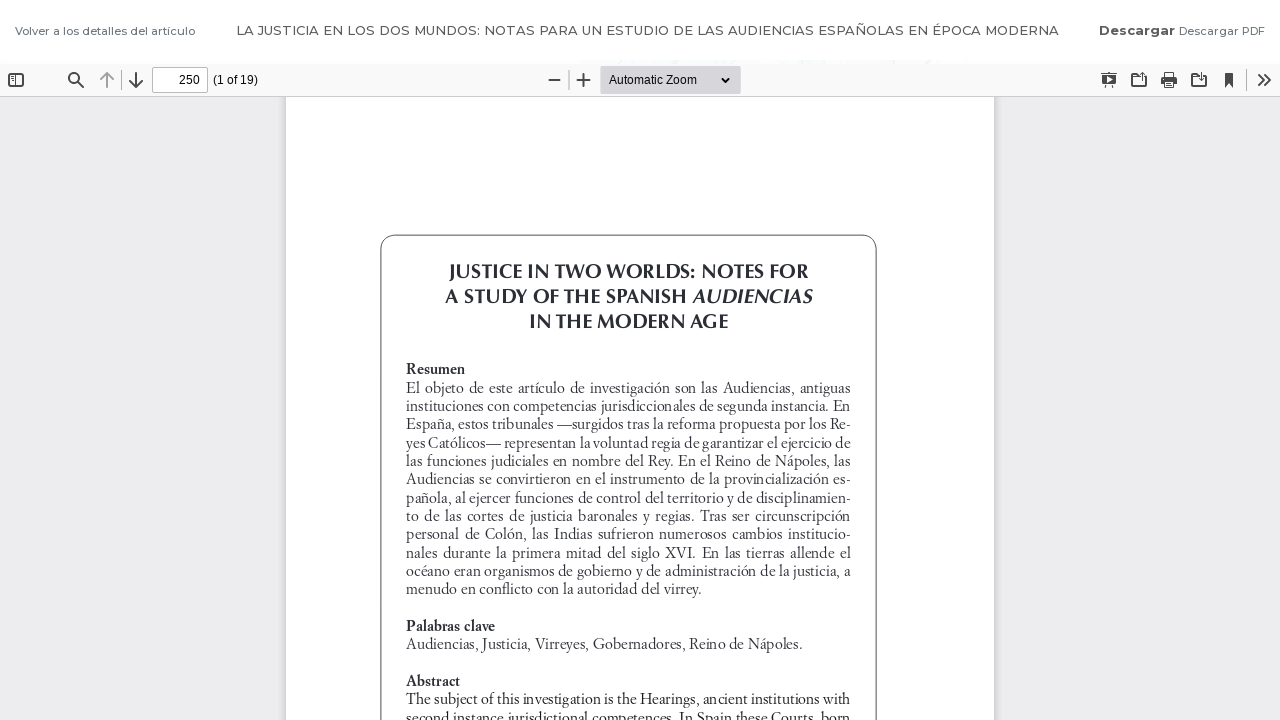

--- FILE ---
content_type: text/html; charset=utf-8
request_url: https://editorial.ucatolica.edu.co/index.php/RevClat/article/view/4236/3829
body_size: 1552
content:
<!DOCTYPE html>
<html lang="es-ES" xml:lang="es-ES">
<head>
	<meta http-equiv="Content-Type" content="text/html; charset=utf-8" />
	<meta name="viewport" content="width=device-width, initial-scale=1.0">
	<title>Vista de LA JUSTICIA EN LOS DOS MUNDOS:  NOTAS PARA UN ESTUDIO  DE LAS AUDIENCIAS ESPAÑOLAS  EN ÉPOCA MODERNA</title>

	
<meta name="generator" content="Open Journal Systems 3.3.0.8">
	<link rel="stylesheet" href="https://editorial.ucatolica.edu.co/plugins/themes/oldGregg/bootstrap/css/bootstrap.min.css?v=3.3.0.8" type="text/css" /><link rel="stylesheet" href="https://editorial.ucatolica.edu.co/plugins/themes/oldGregg/css/header.css?v=3.3.0.8" type="text/css" /><link rel="stylesheet" href="https://editorial.ucatolica.edu.co/plugins/themes/oldGregg/css/footer.css?v=3.3.0.8" type="text/css" /><link rel="stylesheet" href="https://editorial.ucatolica.edu.co/plugins/themes/oldGregg/css/issue.css?v=3.3.0.8" type="text/css" /><link rel="stylesheet" href="https://editorial.ucatolica.edu.co/plugins/themes/oldGregg/css/issue-slider.css?v=3.3.0.8" type="text/css" /><link rel="stylesheet" href="https://editorial.ucatolica.edu.co/plugins/themes/oldGregg/css/main.css?v=3.3.0.8" type="text/css" /><link rel="stylesheet" href="https://editorial.ucatolica.edu.co/plugins/themes/oldGregg/css/index.css?v=3.3.0.8" type="text/css" /><link rel="stylesheet" href="https://editorial.ucatolica.edu.co/index.php/RevClat/$$$call$$$/page/page/css?name=article" type="text/css" /><link rel="stylesheet" href="https://editorial.ucatolica.edu.co/plugins/themes/oldGregg/css/pdf-viewer.css?v=3.3.0.8" type="text/css" /><link rel="stylesheet" href="https://editorial.ucatolica.edu.co/plugins/themes/oldGregg/css/contact.css?v=3.3.0.8" type="text/css" /><link rel="stylesheet" href="https://editorial.ucatolica.edu.co/plugins/themes/oldGregg/css/announcements.css?v=3.3.0.8" type="text/css" /><link rel="stylesheet" href="https://editorial.ucatolica.edu.co/plugins/themes/oldGregg/css/jats.min.css?v=3.3.0.8" type="text/css" /><link rel="stylesheet" href="https://editorial.ucatolica.edu.co/plugins/themes/oldGregg/css/customCSS.css?v=3.3.0.8" type="text/css" /><link rel="stylesheet" href="https://fonts.googleapis.com/css?family=Lora" rel="stylesheet//fonts.googleapis.com/css?family=Lora" type="text/css" /><link rel="stylesheet" href="//fonts.googleapis.com/css?family=PT+Serif" type="text/css" /><link rel="stylesheet" href="//fonts.googleapis.com/css?family=Arimo" type="text/css" /><link rel="stylesheet" href="//fonts.googleapis.com/css?family=Alegreya" type="text/css" /><link rel="stylesheet" href="//fonts.googleapis.com/css?family=Play" type="text/css" /><link rel="stylesheet" href="//fonts.googleapis.com/css?family=Source+Sans+Pro" type="text/css" /><link rel="stylesheet" href="//fonts.googleapis.com/css?family=Alegreya+Sans" type="text/css" /><link rel="stylesheet" href="https://fonts.googleapis.com/css?family=Roboto" type="text/css" /><link rel="stylesheet" href="https://editorial.ucatolica.edu.co/plugins/generic/citations/css/citations.css?v=3.3.0.8" type="text/css" /><link rel="stylesheet" href="https://editorial.ucatolica.edu.co/plugins/generic/orcidProfile/css/orcidProfile.css?v=3.3.0.8" type="text/css" /><link rel="stylesheet" href="https://editorial.ucatolica.edu.co/plugins/generic/credit/styles.css?v=3.3.0.8" type="text/css" />
	<script src="https://editorial.ucatolica.edu.co/plugins/themes/oldGregg/jquery/jquery.min.js?v=3.3.0.8" type="text/javascript"></script><script src="https://editorial.ucatolica.edu.co/plugins/themes/oldGregg/bootstrap/js/popper.min.js?v=3.3.0.8" type="text/javascript"></script><script src="https://editorial.ucatolica.edu.co/plugins/themes/oldGregg/bootstrap/js/bootstrap.min.js?v=3.3.0.8" type="text/javascript"></script><script src="https://editorial.ucatolica.edu.co/plugins/themes/oldGregg/js/fontawesome-all.min.js?v=3.3.0.8" type="text/javascript"></script><script src="https://editorial.ucatolica.edu.co/plugins/themes/oldGregg/js/jats.min.js?v=3.3.0.8" type="text/javascript"></script><script src="https://editorial.ucatolica.edu.co/plugins/themes/oldGregg/js/ucatolica.js?v=3.3.0.8" type="text/javascript"></script><script src="https://editorial.ucatolica.edu.co/plugins/themes/oldGregg/js/smooth-scroll.polyfills.min.js?v=3.3.0.8" type="text/javascript"></script><script src="https://editorial.ucatolica.edu.co/plugins/themes/oldGregg/js/general.js?v=3.3.0.8" type="text/javascript"></script><script src="https://editorial.ucatolica.edu.co/plugins/themes/oldGregg/cookieconsent.js?v=3.3.0.8" type="text/javascript"></script><script type="text/javascript">
</script>

<!-- Google tag (gtag.js) -->
<script async src="https://www.googletagmanager.com/gtag/js?id=G-KXB803TEE7"></script>
<script>
  window.dataLayer = window.dataLayer || [];
  function gtag(){dataLayer.push(arguments);}
  gtag('js', new Date());

  gtag('config', 'G-KXB803TEE7');
</script>

<script>

</script>
</head>
<body class="pkp_page_article pkp_op_view">

		<header class="header_view">

		<a href="https://editorial.ucatolica.edu.co/index.php/RevClat/article/view/4236" class="return">
			<span class="pkp_screen_reader">
									Volver a los detalles del artículo
							</span>
		</a>

		<a href="https://editorial.ucatolica.edu.co/index.php/RevClat/article/view/4236" class="title">
			LA JUSTICIA EN LOS DOS MUNDOS:  NOTAS PARA UN ESTUDIO  DE LAS AUDIENCIAS ESPAÑOLAS  EN ÉPOCA MODERNA
		</a>

		<a href="https://editorial.ucatolica.edu.co/index.php/RevClat/article/download/4236/3829/29333" class="download" download>
			<span class="label">
				Descargar
			</span>
			<span class="pkp_screen_reader">
				Descargar PDF
			</span>
		</a>

	</header>

	<script type="text/javascript">
		// Creating iframe's src in JS instead of Smarty so that EZProxy-using sites can find our domain in $pdfUrl and do their rewrites on it.
		$(document).ready(function() {
			var urlBase = "https://editorial.ucatolica.edu.co/plugins/generic/pdfJsViewer/pdf.js/web/viewer.html?file=";
			var pdfUrl = "https:\/\/editorial.ucatolica.edu.co\/index.php\/RevClat\/article\/download\/4236\/3829\/29333";
			$("#pdfCanvasContainer > iframe").attr("src", urlBase + encodeURIComponent(pdfUrl));
		});
	</script>

	<div id="pdfCanvasContainer" class="galley_view">
				<iframe src="" width="100%" height="100%" style="min-height: 500px;" title="pdf de LA JUSTICIA EN LOS DOS MUNDOS:  NOTAS PARA UN ESTUDIO  DE LAS AUDIENCIAS ESPAÑOLAS  EN ÉPOCA MODERNA: JUSTICE IN TWO WORLDS: NOTES FOR  A STUDY OF THE SPANISH AUDIENCIAS IN THE MODERN AGE" allowfullscreen webkitallowfullscreen></iframe>
	</div>
	
</body>
</html>
